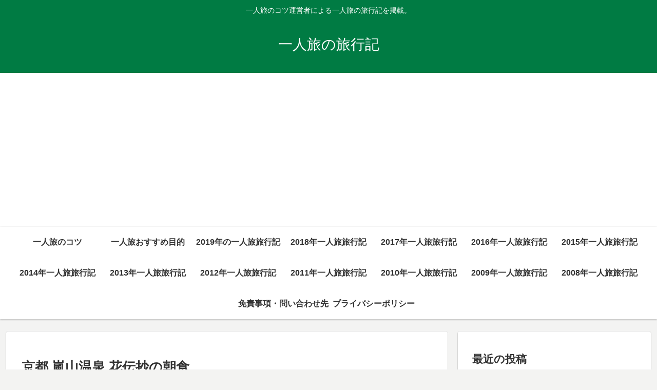

--- FILE ---
content_type: text/html; charset=utf-8
request_url: https://www.google.com/recaptcha/api2/aframe
body_size: 266
content:
<!DOCTYPE HTML><html><head><meta http-equiv="content-type" content="text/html; charset=UTF-8"></head><body><script nonce="y2KhHbrphlI4Er2RCPJPrw">/** Anti-fraud and anti-abuse applications only. See google.com/recaptcha */ try{var clients={'sodar':'https://pagead2.googlesyndication.com/pagead/sodar?'};window.addEventListener("message",function(a){try{if(a.source===window.parent){var b=JSON.parse(a.data);var c=clients[b['id']];if(c){var d=document.createElement('img');d.src=c+b['params']+'&rc='+(localStorage.getItem("rc::a")?sessionStorage.getItem("rc::b"):"");window.document.body.appendChild(d);sessionStorage.setItem("rc::e",parseInt(sessionStorage.getItem("rc::e")||0)+1);localStorage.setItem("rc::h",'1768948522912');}}}catch(b){}});window.parent.postMessage("_grecaptcha_ready", "*");}catch(b){}</script></body></html>